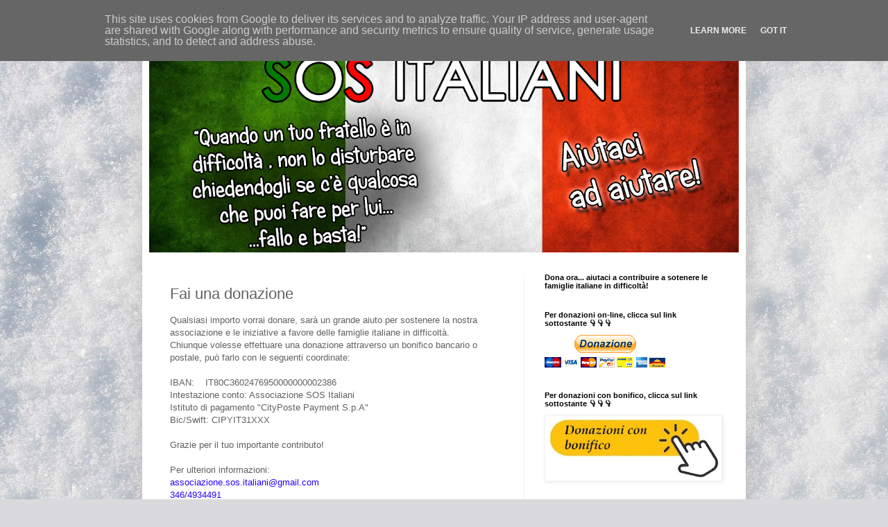

--- FILE ---
content_type: text/html; charset=UTF-8
request_url: https://www.sositaliani.it/p/fai-una-donazione.html
body_size: 14755
content:
<!DOCTYPE html>
<html class='v2' dir='ltr' lang='it' xmlns='http://www.w3.org/1999/xhtml' xmlns:b='http://www.google.com/2005/gml/b' xmlns:data='http://www.google.com/2005/gml/data' xmlns:expr='http://www.google.com/2005/gml/expr'>
<head>
<link href='https://www.blogger.com/static/v1/widgets/335934321-css_bundle_v2.css' rel='stylesheet' type='text/css'/>
<meta content='width=1100' name='viewport'/>
<meta content='text/html; charset=UTF-8' http-equiv='Content-Type'/>
<meta content='blogger' name='generator'/>
<link href='https://www.sositaliani.it/favicon.ico' rel='icon' type='image/x-icon'/>
<link href='https://www.sositaliani.it/p/fai-una-donazione.html' rel='canonical'/>
<link rel="alternate" type="application/atom+xml" title="Aiutare le famiglie italiane in gravi difficoltà economiche. - Atom" href="https://www.sositaliani.it/feeds/posts/default" />
<link rel="alternate" type="application/rss+xml" title="Aiutare le famiglie italiane in gravi difficoltà economiche. - RSS" href="https://www.sositaliani.it/feeds/posts/default?alt=rss" />
<link rel="service.post" type="application/atom+xml" title="Aiutare le famiglie italiane in gravi difficoltà economiche. - Atom" href="https://www.blogger.com/feeds/6808639597246533426/posts/default" />
<!--Can't find substitution for tag [blog.ieCssRetrofitLinks]-->
<meta content='https://www.sositaliani.it/p/fai-una-donazione.html' property='og:url'/>
<meta content='Fai una donazione' property='og:title'/>
<meta content='Qualsiasi importo vorrai donare, sarà un grande aiuto per sostenere la nostra associazione e le iniziative a favore delle famiglie italiane ...' property='og:description'/>
<title>Aiutare le famiglie italiane in gravi difficoltà economiche.: Fai una donazione</title>
<style id='page-skin-1' type='text/css'><!--
/*
-----------------------------------------------
Blogger Template Style
Name:     Simple
Designer: Blogger
URL:      www.blogger.com
----------------------------------------------- */
/* Content
----------------------------------------------- */
body {
font: normal normal 12px Arial, Tahoma, Helvetica, FreeSans, sans-serif;
color: #616161;
background: #dadadc url(//themes.googleusercontent.com/image?id=1H4RPagP3NxwlkCrVuQKUYUd5snXvaKTagGtkdgXEgve0VpSn-G5s8eBYdMsiQzVSvRpe) no-repeat fixed top center /* Credit: A330Pilot (http://www.istockphoto.com/file_closeup.php?id=5906800&platform=blogger) */;
padding: 0 40px 40px 40px;
}
html body .region-inner {
min-width: 0;
max-width: 100%;
width: auto;
}
h2 {
font-size: 22px;
}
a:link {
text-decoration:none;
color: #1919eb;
}
a:visited {
text-decoration:none;
color: #969696;
}
a:hover {
text-decoration:underline;
color: #4020ff;
}
.body-fauxcolumn-outer .fauxcolumn-inner {
background: transparent none repeat scroll top left;
_background-image: none;
}
.body-fauxcolumn-outer .cap-top {
position: absolute;
z-index: 1;
height: 400px;
width: 100%;
}
.body-fauxcolumn-outer .cap-top .cap-left {
width: 100%;
background: transparent none repeat-x scroll top left;
_background-image: none;
}
.content-outer {
-moz-box-shadow: 0 0 40px rgba(0, 0, 0, .15);
-webkit-box-shadow: 0 0 5px rgba(0, 0, 0, .15);
-goog-ms-box-shadow: 0 0 10px #333333;
box-shadow: 0 0 40px rgba(0, 0, 0, .15);
margin-bottom: 1px;
}
.content-inner {
padding: 10px 10px;
}
.content-inner {
background-color: #ffffff;
}
/* Header
----------------------------------------------- */
.header-outer {
background: #1919eb url(https://resources.blogblog.com/blogblog/data/1kt/simple/gradients_light.png) repeat-x scroll 0 -400px;
_background-image: none;
}
.Header h1 {
font: normal normal 60px Arial, Tahoma, Helvetica, FreeSans, sans-serif;
color: #ffffff;
text-shadow: 1px 2px 3px rgba(0, 0, 0, .2);
}
.Header h1 a {
color: #ffffff;
}
.Header .description {
font-size: 140%;
color: #ffffff;
}
.header-inner .Header .titlewrapper {
padding: 22px 30px;
}
.header-inner .Header .descriptionwrapper {
padding: 0 30px;
}
/* Tabs
----------------------------------------------- */
.tabs-inner .section:first-child {
border-top: 0 solid #f3f3f3;
}
.tabs-inner .section:first-child ul {
margin-top: -0;
border-top: 0 solid #f3f3f3;
border-left: 0 solid #f3f3f3;
border-right: 0 solid #f3f3f3;
}
.tabs-inner .widget ul {
background: #f9f9f9 url(https://resources.blogblog.com/blogblog/data/1kt/simple/gradients_light.png) repeat-x scroll 0 -800px;
_background-image: none;
border-bottom: 1px solid #f3f3f3;
margin-top: 0;
margin-left: -30px;
margin-right: -30px;
}
.tabs-inner .widget li a {
display: inline-block;
padding: .6em 1em;
font: normal normal 14px Arial, Tahoma, Helvetica, FreeSans, sans-serif;
color: #a4a4a4;
border-left: 1px solid #ffffff;
border-right: 1px solid #f3f3f3;
}
.tabs-inner .widget li:first-child a {
border-left: none;
}
.tabs-inner .widget li.selected a, .tabs-inner .widget li a:hover {
color: #000000;
background-color: #f3f3f3;
text-decoration: none;
}
/* Columns
----------------------------------------------- */
.main-outer {
border-top: 0 solid #f3f3f3;
}
.fauxcolumn-left-outer .fauxcolumn-inner {
border-right: 1px solid #f3f3f3;
}
.fauxcolumn-right-outer .fauxcolumn-inner {
border-left: 1px solid #f3f3f3;
}
/* Headings
----------------------------------------------- */
div.widget > h2,
div.widget h2.title {
margin: 0 0 1em 0;
font: normal bold 11px Arial, Tahoma, Helvetica, FreeSans, sans-serif;
color: #000000;
}
/* Widgets
----------------------------------------------- */
.widget .zippy {
color: #a4a4a4;
text-shadow: 2px 2px 1px rgba(0, 0, 0, .1);
}
.widget .popular-posts ul {
list-style: none;
}
/* Posts
----------------------------------------------- */
h2.date-header {
font: normal bold 11px Arial, Tahoma, Helvetica, FreeSans, sans-serif;
}
.date-header span {
background-color: rgba(96, 96, 96, 0);
color: #616161;
padding: inherit;
letter-spacing: inherit;
margin: inherit;
}
.main-inner {
padding-top: 30px;
padding-bottom: 30px;
}
.main-inner .column-center-inner {
padding: 0 15px;
}
.main-inner .column-center-inner .section {
margin: 0 15px;
}
.post {
margin: 0 0 25px 0;
}
h3.post-title, .comments h4 {
font: normal normal 22px Arial, Tahoma, Helvetica, FreeSans, sans-serif;
margin: .75em 0 0;
}
.post-body {
font-size: 110%;
line-height: 1.4;
position: relative;
}
.post-body img, .post-body .tr-caption-container, .Profile img, .Image img,
.BlogList .item-thumbnail img {
padding: 2px;
background: #ffffff;
border: 1px solid #f3f3f3;
-moz-box-shadow: 1px 1px 5px rgba(0, 0, 0, .1);
-webkit-box-shadow: 1px 1px 5px rgba(0, 0, 0, .1);
box-shadow: 1px 1px 5px rgba(0, 0, 0, .1);
}
.post-body img, .post-body .tr-caption-container {
padding: 5px;
}
.post-body .tr-caption-container {
color: #616161;
}
.post-body .tr-caption-container img {
padding: 0;
background: transparent;
border: none;
-moz-box-shadow: 0 0 0 rgba(0, 0, 0, .1);
-webkit-box-shadow: 0 0 0 rgba(0, 0, 0, .1);
box-shadow: 0 0 0 rgba(0, 0, 0, .1);
}
.post-header {
margin: 0 0 1.5em;
line-height: 1.6;
font-size: 90%;
}
.post-footer {
margin: 20px -2px 0;
padding: 5px 10px;
color: #7d7d7d;
background-color: #fdfdfd;
border-bottom: 1px solid #f3f3f3;
line-height: 1.6;
font-size: 90%;
}
#comments .comment-author {
padding-top: 1.5em;
border-top: 1px solid #f3f3f3;
background-position: 0 1.5em;
}
#comments .comment-author:first-child {
padding-top: 0;
border-top: none;
}
.avatar-image-container {
margin: .2em 0 0;
}
#comments .avatar-image-container img {
border: 1px solid #f3f3f3;
}
/* Comments
----------------------------------------------- */
.comments .comments-content .icon.blog-author {
background-repeat: no-repeat;
background-image: url([data-uri]);
}
.comments .comments-content .loadmore a {
border-top: 1px solid #a4a4a4;
border-bottom: 1px solid #a4a4a4;
}
.comments .comment-thread.inline-thread {
background-color: #fdfdfd;
}
.comments .continue {
border-top: 2px solid #a4a4a4;
}
/* Accents
---------------------------------------------- */
.section-columns td.columns-cell {
border-left: 1px solid #f3f3f3;
}
.blog-pager {
background: transparent none no-repeat scroll top center;
}
.blog-pager-older-link, .home-link,
.blog-pager-newer-link {
background-color: #ffffff;
padding: 5px;
}
.footer-outer {
border-top: 0 dashed #bbbbbb;
}
/* Mobile
----------------------------------------------- */
body.mobile  {
background-size: auto;
}
.mobile .body-fauxcolumn-outer {
background: transparent none repeat scroll top left;
}
.mobile .body-fauxcolumn-outer .cap-top {
background-size: 100% auto;
}
.mobile .content-outer {
-webkit-box-shadow: 0 0 3px rgba(0, 0, 0, .15);
box-shadow: 0 0 3px rgba(0, 0, 0, .15);
}
.mobile .tabs-inner .widget ul {
margin-left: 0;
margin-right: 0;
}
.mobile .post {
margin: 0;
}
.mobile .main-inner .column-center-inner .section {
margin: 0;
}
.mobile .date-header span {
padding: 0.1em 10px;
margin: 0 -10px;
}
.mobile h3.post-title {
margin: 0;
}
.mobile .blog-pager {
background: transparent none no-repeat scroll top center;
}
.mobile .footer-outer {
border-top: none;
}
.mobile .main-inner, .mobile .footer-inner {
background-color: #ffffff;
}
.mobile-index-contents {
color: #616161;
}
.mobile-link-button {
background-color: #1919eb;
}
.mobile-link-button a:link, .mobile-link-button a:visited {
color: #ffffff;
}
.mobile .tabs-inner .section:first-child {
border-top: none;
}
.mobile .tabs-inner .PageList .widget-content {
background-color: #f3f3f3;
color: #000000;
border-top: 1px solid #f3f3f3;
border-bottom: 1px solid #f3f3f3;
}
.mobile .tabs-inner .PageList .widget-content .pagelist-arrow {
border-left: 1px solid #f3f3f3;
}

--></style>
<style id='template-skin-1' type='text/css'><!--
body {
min-width: 870px;
}
.content-outer, .content-fauxcolumn-outer, .region-inner {
min-width: 870px;
max-width: 870px;
_width: 870px;
}
.main-inner .columns {
padding-left: 0;
padding-right: 310px;
}
.main-inner .fauxcolumn-center-outer {
left: 0;
right: 310px;
/* IE6 does not respect left and right together */
_width: expression(this.parentNode.offsetWidth -
parseInt("0") -
parseInt("310px") + 'px');
}
.main-inner .fauxcolumn-left-outer {
width: 0;
}
.main-inner .fauxcolumn-right-outer {
width: 310px;
}
.main-inner .column-left-outer {
width: 0;
right: 100%;
margin-left: -0;
}
.main-inner .column-right-outer {
width: 310px;
margin-right: -310px;
}
#layout {
min-width: 0;
}
#layout .content-outer {
min-width: 0;
width: 800px;
}
#layout .region-inner {
min-width: 0;
width: auto;
}
body#layout div.add_widget {
padding: 8px;
}
body#layout div.add_widget a {
margin-left: 32px;
}
--></style>
<style>
    body {background-image:url(\/\/themes.googleusercontent.com\/image?id=1H4RPagP3NxwlkCrVuQKUYUd5snXvaKTagGtkdgXEgve0VpSn-G5s8eBYdMsiQzVSvRpe);}
    
@media (max-width: 200px) { body {background-image:url(\/\/themes.googleusercontent.com\/image?id=1H4RPagP3NxwlkCrVuQKUYUd5snXvaKTagGtkdgXEgve0VpSn-G5s8eBYdMsiQzVSvRpe&options=w200);}}
@media (max-width: 400px) and (min-width: 201px) { body {background-image:url(\/\/themes.googleusercontent.com\/image?id=1H4RPagP3NxwlkCrVuQKUYUd5snXvaKTagGtkdgXEgve0VpSn-G5s8eBYdMsiQzVSvRpe&options=w400);}}
@media (max-width: 800px) and (min-width: 401px) { body {background-image:url(\/\/themes.googleusercontent.com\/image?id=1H4RPagP3NxwlkCrVuQKUYUd5snXvaKTagGtkdgXEgve0VpSn-G5s8eBYdMsiQzVSvRpe&options=w800);}}
@media (max-width: 1200px) and (min-width: 801px) { body {background-image:url(\/\/themes.googleusercontent.com\/image?id=1H4RPagP3NxwlkCrVuQKUYUd5snXvaKTagGtkdgXEgve0VpSn-G5s8eBYdMsiQzVSvRpe&options=w1200);}}
/* Last tag covers anything over one higher than the previous max-size cap. */
@media (min-width: 1201px) { body {background-image:url(\/\/themes.googleusercontent.com\/image?id=1H4RPagP3NxwlkCrVuQKUYUd5snXvaKTagGtkdgXEgve0VpSn-G5s8eBYdMsiQzVSvRpe&options=w1600);}}
  </style>
<script async='async' data-cbid='1c5c0a9c-4f46-407e-b61d-78f187505553' id='Cookiebot' src='https://consent.cookiebot.com/uc.js' type='text/javascript'></script>
<link href='https://www.blogger.com/dyn-css/authorization.css?targetBlogID=6808639597246533426&amp;zx=ae8052b6-41c3-4667-a3fd-b803c325cbf1' media='none' onload='if(media!=&#39;all&#39;)media=&#39;all&#39;' rel='stylesheet'/><noscript><link href='https://www.blogger.com/dyn-css/authorization.css?targetBlogID=6808639597246533426&amp;zx=ae8052b6-41c3-4667-a3fd-b803c325cbf1' rel='stylesheet'/></noscript>
<meta name='google-adsense-platform-account' content='ca-host-pub-1556223355139109'/>
<meta name='google-adsense-platform-domain' content='blogspot.com'/>

<script type="text/javascript" language="javascript">
  // Supply ads personalization default for EEA readers
  // See https://www.blogger.com/go/adspersonalization
  adsbygoogle = window.adsbygoogle || [];
  if (typeof adsbygoogle.requestNonPersonalizedAds === 'undefined') {
    adsbygoogle.requestNonPersonalizedAds = 1;
  }
</script>


</head>
<body class='loading variant-bold'>
<div class='navbar section' id='navbar' name='Navbar'><div class='widget Navbar' data-version='1' id='Navbar1'><script type="text/javascript">
    function setAttributeOnload(object, attribute, val) {
      if(window.addEventListener) {
        window.addEventListener('load',
          function(){ object[attribute] = val; }, false);
      } else {
        window.attachEvent('onload', function(){ object[attribute] = val; });
      }
    }
  </script>
<div id="navbar-iframe-container"></div>
<script type="text/javascript" src="https://apis.google.com/js/platform.js"></script>
<script type="text/javascript">
      gapi.load("gapi.iframes:gapi.iframes.style.bubble", function() {
        if (gapi.iframes && gapi.iframes.getContext) {
          gapi.iframes.getContext().openChild({
              url: 'https://www.blogger.com/navbar/6808639597246533426?pa\x3d7654070361878341777\x26origin\x3dhttps://www.sositaliani.it',
              where: document.getElementById("navbar-iframe-container"),
              id: "navbar-iframe"
          });
        }
      });
    </script><script type="text/javascript">
(function() {
var script = document.createElement('script');
script.type = 'text/javascript';
script.src = '//pagead2.googlesyndication.com/pagead/js/google_top_exp.js';
var head = document.getElementsByTagName('head')[0];
if (head) {
head.appendChild(script);
}})();
</script>
</div></div>
<div class='body-fauxcolumns'>
<div class='fauxcolumn-outer body-fauxcolumn-outer'>
<div class='cap-top'>
<div class='cap-left'></div>
<div class='cap-right'></div>
</div>
<div class='fauxborder-left'>
<div class='fauxborder-right'></div>
<div class='fauxcolumn-inner'>
</div>
</div>
<div class='cap-bottom'>
<div class='cap-left'></div>
<div class='cap-right'></div>
</div>
</div>
</div>
<div class='content'>
<div class='content-fauxcolumns'>
<div class='fauxcolumn-outer content-fauxcolumn-outer'>
<div class='cap-top'>
<div class='cap-left'></div>
<div class='cap-right'></div>
</div>
<div class='fauxborder-left'>
<div class='fauxborder-right'></div>
<div class='fauxcolumn-inner'>
</div>
</div>
<div class='cap-bottom'>
<div class='cap-left'></div>
<div class='cap-right'></div>
</div>
</div>
</div>
<div class='content-outer'>
<div class='content-cap-top cap-top'>
<div class='cap-left'></div>
<div class='cap-right'></div>
</div>
<div class='fauxborder-left content-fauxborder-left'>
<div class='fauxborder-right content-fauxborder-right'></div>
<div class='content-inner'>
<header>
<div class='header-outer'>
<div class='header-cap-top cap-top'>
<div class='cap-left'></div>
<div class='cap-right'></div>
</div>
<div class='fauxborder-left header-fauxborder-left'>
<div class='fauxborder-right header-fauxborder-right'></div>
<div class='region-inner header-inner'>
<div class='header section' id='header' name='Intestazione'><div class='widget Header' data-version='1' id='Header1'>
<div id='header-inner'>
<a href='https://www.sositaliani.it/' style='display: block'>
<img alt='Aiutare le famiglie italiane in gravi difficoltà economiche.' height='324px; ' id='Header1_headerimg' src='https://blogger.googleusercontent.com/img/b/R29vZ2xl/AVvXsEhib3vpwzIoiFWxParcZV0CPkxuDaKgbmKAxbIQRPDruSewulnj8iCxhgFJ7tXrOTd5YgW-7Vw8j7GxyoTa04Zntv4_Mqma67oPLWSt_Bk2_1Rs-NRumbWBFG8QwG7LlfTTyj0bKFvLjbWx/s850/31437544_10212046236731070_4210368144054681600_n.png' style='display: block' width='850px; '/>
</a>
</div>
</div></div>
</div>
</div>
<div class='header-cap-bottom cap-bottom'>
<div class='cap-left'></div>
<div class='cap-right'></div>
</div>
</div>
</header>
<div class='tabs-outer'>
<div class='tabs-cap-top cap-top'>
<div class='cap-left'></div>
<div class='cap-right'></div>
</div>
<div class='fauxborder-left tabs-fauxborder-left'>
<div class='fauxborder-right tabs-fauxborder-right'></div>
<div class='region-inner tabs-inner'>
<div class='tabs no-items section' id='crosscol' name='Multi-colonne'></div>
<div class='tabs no-items section' id='crosscol-overflow' name='Cross-Column 2'></div>
</div>
</div>
<div class='tabs-cap-bottom cap-bottom'>
<div class='cap-left'></div>
<div class='cap-right'></div>
</div>
</div>
<div class='main-outer'>
<div class='main-cap-top cap-top'>
<div class='cap-left'></div>
<div class='cap-right'></div>
</div>
<div class='fauxborder-left main-fauxborder-left'>
<div class='fauxborder-right main-fauxborder-right'></div>
<div class='region-inner main-inner'>
<div class='columns fauxcolumns'>
<div class='fauxcolumn-outer fauxcolumn-center-outer'>
<div class='cap-top'>
<div class='cap-left'></div>
<div class='cap-right'></div>
</div>
<div class='fauxborder-left'>
<div class='fauxborder-right'></div>
<div class='fauxcolumn-inner'>
</div>
</div>
<div class='cap-bottom'>
<div class='cap-left'></div>
<div class='cap-right'></div>
</div>
</div>
<div class='fauxcolumn-outer fauxcolumn-left-outer'>
<div class='cap-top'>
<div class='cap-left'></div>
<div class='cap-right'></div>
</div>
<div class='fauxborder-left'>
<div class='fauxborder-right'></div>
<div class='fauxcolumn-inner'>
</div>
</div>
<div class='cap-bottom'>
<div class='cap-left'></div>
<div class='cap-right'></div>
</div>
</div>
<div class='fauxcolumn-outer fauxcolumn-right-outer'>
<div class='cap-top'>
<div class='cap-left'></div>
<div class='cap-right'></div>
</div>
<div class='fauxborder-left'>
<div class='fauxborder-right'></div>
<div class='fauxcolumn-inner'>
</div>
</div>
<div class='cap-bottom'>
<div class='cap-left'></div>
<div class='cap-right'></div>
</div>
</div>
<!-- corrects IE6 width calculation -->
<div class='columns-inner'>
<div class='column-center-outer'>
<div class='column-center-inner'>
<div class='main section' id='main' name='Principale'><div class='widget Blog' data-version='1' id='Blog1'>
<div class='blog-posts hfeed'>

          <div class="date-outer">
        

          <div class="date-posts">
        
<div class='post-outer'>
<div class='post hentry uncustomized-post-template' itemprop='blogPost' itemscope='itemscope' itemtype='http://schema.org/BlogPosting'>
<meta content='6808639597246533426' itemprop='blogId'/>
<meta content='7654070361878341777' itemprop='postId'/>
<a name='7654070361878341777'></a>
<h3 class='post-title entry-title' itemprop='name'>
Fai una donazione
</h3>
<div class='post-header'>
<div class='post-header-line-1'></div>
</div>
<div class='post-body entry-content' id='post-body-7654070361878341777' itemprop='description articleBody'>
Qualsiasi importo vorrai donare, sarà un grande aiuto per sostenere la nostra associazione e le iniziative a favore delle famiglie italiane in difficoltà.<br />
Chiunque volesse effettuare una donazione attraverso un bonifico bancario o postale, può farlo con le seguenti coordinate:<br />
<br />
IBAN:&nbsp; &nbsp; IT80C3602476950000000002386<br />
Intestazione conto: Associazione SOS Italiani<br />
Istituto di pagamento "CityPoste Payment S.p.A"<br />
Bic/Swift: CIPYIT31XXX<br />
<br />
Grazie per il tuo importante contributo!<div><br /></div><div><span>Per ulteriori informazioni:</span></div><div><span style="color: #2b00fe;">associazione.sos.italiani@gmail.com</span></div><div><span style="color: #2b00fe;">346/4934491<br /></span><div><br /></div><div><br /></div></div>
<div style='clear: both;'></div>
</div>
<div class='post-footer'>
<div class='post-footer-line post-footer-line-1'>
<span class='post-author vcard'>
</span>
<span class='post-timestamp'>
</span>
<span class='post-comment-link'>
</span>
<span class='post-icons'>
</span>
<div class='post-share-buttons goog-inline-block'>
<a class='goog-inline-block share-button sb-email' href='https://www.blogger.com/share-post.g?blogID=6808639597246533426&pageID=7654070361878341777&target=email' target='_blank' title='Invia tramite email'><span class='share-button-link-text'>Invia tramite email</span></a><a class='goog-inline-block share-button sb-blog' href='https://www.blogger.com/share-post.g?blogID=6808639597246533426&pageID=7654070361878341777&target=blog' onclick='window.open(this.href, "_blank", "height=270,width=475"); return false;' target='_blank' title='Postalo sul blog'><span class='share-button-link-text'>Postalo sul blog</span></a><a class='goog-inline-block share-button sb-twitter' href='https://www.blogger.com/share-post.g?blogID=6808639597246533426&pageID=7654070361878341777&target=twitter' target='_blank' title='Condividi su X'><span class='share-button-link-text'>Condividi su X</span></a><a class='goog-inline-block share-button sb-facebook' href='https://www.blogger.com/share-post.g?blogID=6808639597246533426&pageID=7654070361878341777&target=facebook' onclick='window.open(this.href, "_blank", "height=430,width=640"); return false;' target='_blank' title='Condividi su Facebook'><span class='share-button-link-text'>Condividi su Facebook</span></a><a class='goog-inline-block share-button sb-pinterest' href='https://www.blogger.com/share-post.g?blogID=6808639597246533426&pageID=7654070361878341777&target=pinterest' target='_blank' title='Condividi su Pinterest'><span class='share-button-link-text'>Condividi su Pinterest</span></a>
</div>
</div>
<div class='post-footer-line post-footer-line-2'>
<span class='post-labels'>
</span>
</div>
<div class='post-footer-line post-footer-line-3'>
<span class='post-location'>
</span>
</div>
</div>
</div>
<div class='comments' id='comments'>
<a name='comments'></a>
<h4>Nessun commento:</h4>
<div id='Blog1_comments-block-wrapper'>
<dl class='avatar-comment-indent' id='comments-block'>
</dl>
</div>
<p class='comment-footer'>
<div class='comment-form'>
<a name='comment-form'></a>
<h4 id='comment-post-message'>Posta un commento</h4>
<p>
</p>
<a href='https://www.blogger.com/comment/frame/6808639597246533426?pa=7654070361878341777&hl=it&saa=85391&origin=https://www.sositaliani.it' id='comment-editor-src'></a>
<iframe allowtransparency='true' class='blogger-iframe-colorize blogger-comment-from-post' frameborder='0' height='410px' id='comment-editor' name='comment-editor' src='' width='100%'></iframe>
<script src='https://www.blogger.com/static/v1/jsbin/2830521187-comment_from_post_iframe.js' type='text/javascript'></script>
<script type='text/javascript'>
      BLOG_CMT_createIframe('https://www.blogger.com/rpc_relay.html');
    </script>
</div>
</p>
</div>
</div>

        </div></div>
      
</div>
<div class='blog-pager' id='blog-pager'>
<a class='home-link' href='https://www.sositaliani.it/'>Home page</a>
</div>
<div class='clear'></div>
<div class='blog-feeds'>
<div class='feed-links'>
Iscriviti a:
<a class='feed-link' href='https://www.sositaliani.it/feeds/posts/default' target='_blank' type='application/atom+xml'>Commenti (Atom)</a>
</div>
</div>
</div></div>
</div>
</div>
<div class='column-left-outer'>
<div class='column-left-inner'>
<aside>
</aside>
</div>
</div>
<div class='column-right-outer'>
<div class='column-right-inner'>
<aside>
<div class='sidebar section' id='sidebar-right-1'><div class='widget Text' data-version='1' id='Text1'>
<h2 class='title'>Dona ora... aiutaci a contribuire a sotenere le famiglie italiane in difficoltà!</h2>
<div class='widget-content'>
</div>
<div class='clear'></div>
</div><div class='widget HTML' data-version='1' id='HTML1'>
<h2 class='title'>Per donazioni on-line, clicca sul link sottostante 👇👇👇</h2>
<div class='widget-content'>
<form action="https://www.paypal.com/donate" method="post" target="_top">
<input type="hidden" name="hosted_button_id" value="C5MT6HRVLB8QW" />
<input type="image" src="https://www.paypalobjects.com/it_IT/IT/i/btn/btn_donateCC_LG.gif" border="0" name="submit" title="PayPal - The safer, easier way to pay online!" alt="Donate with PayPal button" />
<img alt="" border="0" src="https://www.paypal.com/it_IT/i/scr/pixel.gif" width="1" height="1" />
</form>
</div>
<div class='clear'></div>
</div><div class='widget Image' data-version='1' id='Image5'>
<h2>Per donazioni con bonifico, clicca sul link sottostante 👇👇👇</h2>
<div class='widget-content'>
<a href='https://www.blogger.com/blog/page/edit/6808639597246533426/3199938634236181626'>
<img alt='Per donazioni con bonifico, clicca sul link sottostante 👇👇👇' height='107' id='Image5_img' src='https://blogger.googleusercontent.com/img/a/AVvXsEiykOqvlr_apKsxntiSmATcZ4fLqvFUYN_uNb986lIVKXqJspBMFvAy6qXe_mD6y42ZFTvCQrjDhEnxPEOvRDkjAWYKAFfsPAOr4DQUQfEZiZx6tQQv4xed6x6Lz8cBbGay4SP554j9k5UjRzNYaUdAPgUQaJ1K7GlgMtiOUD6ggZndP18ME715Htn-E-9A=s302' width='302'/>
</a>
<br/>
</div>
<div class='clear'></div>
</div><div class='widget Image' data-version='1' id='Image3'>
<h2>Donaci il tuo 5X1000 ... clicca sul link sottostante e scopri come 👇👇👇</h2>
<div class='widget-content'>
<a href='https://www.blogger.com/blog/page/edit/6808639597246533426/1811215038109962979'>
<img alt='Donaci il tuo 5X1000 ... clicca sul link sottostante e scopri come 👇👇👇' height='201' id='Image3_img' src='https://blogger.googleusercontent.com/img/a/AVvXsEg0yTfJR5rW_aBqlVKHwXfMMh4xx0xM6W3JkfyIj7h72PyJiQGV_tC9N8auHPjHtfQA5hJ3xLiPIrH2jSPD6LxZSzZtYSGhUoVVOR-5NKeZQAut3vujCf9PcHiwqGr82sBz8a1PHNDNHZRcEy-EzNweg3I3V2yyX8xrutZadtifOJqEPAdLBoyWW-3dobO4=s302' width='302'/>
</a>
<br/>
</div>
<div class='clear'></div>
</div><div class='widget Image' data-version='1' id='Image11'>
<h2>La tua spesa da MD, è una spesa benefica! Scopri come 👇👇👇</h2>
<div class='widget-content'>
<a href='https://www.blogger.com/blog/page/edit/6808639597246533426/2032486313274092391'>
<img alt='La tua spesa da MD, è una spesa benefica! Scopri come 👇👇👇' height='302' id='Image11_img' src='https://blogger.googleusercontent.com/img/a/AVvXsEgPggTZUGTgXnVhHMoVB2Eg7q2F2TlN6yHJzNXVhjVAJjZZGOIk0e7BTqKgQoxscjX4TZgFd9YT8MDex4tEoE8AT4fcc4j8IVW344CHHEC--VRpCzDu5fWtlzEOaBwB6f6mT5D5PjGHHT_JUM1MXzfI37_RDOfdbRYIf11tzbz3vdsbnTQy_x3e2eCZQohr=s302' width='302'/>
</a>
<br/>
</div>
<div class='clear'></div>
</div><div class='widget Image' data-version='1' id='Image1'>
<div class='widget-content'>
<a href='https://www.facebook.com/aps.sositaliani2021'>
<img alt='' height='94' id='Image1_img' src='https://blogger.googleusercontent.com/img/a/AVvXsEiyjn2PNks3LeZRfkjqEKqIyi-3D9LG_jrRJuCwJGTlAsgYq0iB2FMpWj33i1zHySEwihyDIvMgBxUSgIR5fXRavNMzulQNd6TsHHT34jiDckj7nwwGnksUpD2n2-EOymsJxaRkCqVsEqGqUUZIy72wUiTE9vfK_FfCldNjgAvCLR5SbM0g_2tdpRafCFv0=s200' width='200'/>
</a>
<br/>
</div>
<div class='clear'></div>
</div><div class='widget Image' data-version='1' id='Image7'>
<div class='widget-content'>
<a href='https://www.instagram.com/aps_sositaliani/?hl=it'>
<img alt='' height='82' id='Image7_img' src='https://blogger.googleusercontent.com/img/a/AVvXsEizb-pyZ2xXR1YLP2WD0DqlvCPYApy1TYRgleO7XRoPq2eZJVPBpR1jUrrtQR6TS8nUiTvGlaAOReUs7F0obD2-DOEqOBnuNjsup2Cwy-_9yliosM_VK_nuM5-rujGtPYmtOtWOkYjNskDt9z-qQw_BWIV8p-gNUIpkgmFuFHJieynoPo9MS_tCXjFz_zX_=s200' width='200'/>
</a>
<br/>
</div>
<div class='clear'></div>
</div><div class='widget Image' data-version='1' id='Image4'>
<div class='widget-content'>
<a href='https://t.me/sositaliani'>
<img alt='' height='71' id='Image4_img' src='https://blogger.googleusercontent.com/img/a/AVvXsEhfoDFXFxeg6tPpMUuZ0GA6k9IcY_rLkYuZGG2-20AoKQatsTceMFlVSyY7C56-l84YmNfZqqgdHkvp1AMg6iYRWRUY0y_I4CHGKPKKMaQynyUx8hu3DDB2JRw_s4WjnmP5U-YMkrn0eQilmvSFHRlG3lJ-wW42gyf07Eg5FdF4cz-4wN-iYtp8ABOheQ-c=s200' width='200'/>
</a>
<br/>
</div>
<div class='clear'></div>
</div><div class='widget Image' data-version='1' id='Image9'>
<div class='widget-content'>
<a href='https://www.youtube.com/channel/UCC4swds1ZxaWDQ3zk4v1jhA'>
<img alt='' height='60' id='Image9_img' src='https://blogger.googleusercontent.com/img/a/AVvXsEhqPfPv0AD6SYn-T1JsrSEcqJw3hsWkd0eAs8CK5DmSkT01nKbwLWOacUYmwEgFotWlH7_s_twyY5UUBDc0vXKbF2lxyoKT0gc_sth9nGKfPWsPD3g0L7fxId5T-_5phGMRdS_0xcmHGn4iI2E4WpBvp0lF0azxVbpVC2HPuzi1wZyjQtpTB-H2CsorHKRQ=s200' width='200'/>
</a>
<br/>
</div>
<div class='clear'></div>
</div><div class='widget ContactForm' data-version='1' id='ContactForm1'>
<h2 class='title'>Per qualsiasi informazione, potete contattarci compilando il modulo sottostante:</h2>
<div class='contact-form-widget'>
<div class='form'>
<form name='contact-form'>
<p></p>
Nome
<br/>
<input class='contact-form-name' id='ContactForm1_contact-form-name' name='name' size='30' type='text' value=''/>
<p></p>
Email
<span style='font-weight: bolder;'>*</span>
<br/>
<input class='contact-form-email' id='ContactForm1_contact-form-email' name='email' size='30' type='text' value=''/>
<p></p>
Messaggio
<span style='font-weight: bolder;'>*</span>
<br/>
<textarea class='contact-form-email-message' cols='25' id='ContactForm1_contact-form-email-message' name='email-message' rows='5'></textarea>
<p></p>
<input class='contact-form-button contact-form-button-submit' id='ContactForm1_contact-form-submit' type='button' value='Invia'/>
<p></p>
<div style='text-align: center; max-width: 222px; width: 100%'>
<p class='contact-form-error-message' id='ContactForm1_contact-form-error-message'></p>
<p class='contact-form-success-message' id='ContactForm1_contact-form-success-message'></p>
</div>
</form>
</div>
</div>
<div class='clear'></div>
</div><div class='widget BlogArchive' data-version='1' id='BlogArchive1'>
<h2>Archivio blog</h2>
<div class='widget-content'>
<div id='ArchiveList'>
<div id='BlogArchive1_ArchiveList'>
<select id='BlogArchive1_ArchiveMenu'>
<option value=''>Archivio blog</option>
<option value='https://www.sositaliani.it/2026/01/'>gennaio 2026 (2)</option>
<option value='https://www.sositaliani.it/2025/12/'>dicembre 2025 (6)</option>
<option value='https://www.sositaliani.it/2025/11/'>novembre 2025 (5)</option>
<option value='https://www.sositaliani.it/2025/08/'>agosto 2025 (4)</option>
<option value='https://www.sositaliani.it/2025/07/'>luglio 2025 (1)</option>
<option value='https://www.sositaliani.it/2025/05/'>maggio 2025 (1)</option>
<option value='https://www.sositaliani.it/2025/04/'>aprile 2025 (3)</option>
<option value='https://www.sositaliani.it/2025/03/'>marzo 2025 (3)</option>
<option value='https://www.sositaliani.it/2025/02/'>febbraio 2025 (1)</option>
<option value='https://www.sositaliani.it/2025/01/'>gennaio 2025 (1)</option>
<option value='https://www.sositaliani.it/2024/12/'>dicembre 2024 (6)</option>
<option value='https://www.sositaliani.it/2024/11/'>novembre 2024 (1)</option>
<option value='https://www.sositaliani.it/2024/10/'>ottobre 2024 (1)</option>
<option value='https://www.sositaliani.it/2024/09/'>settembre 2024 (3)</option>
<option value='https://www.sositaliani.it/2024/08/'>agosto 2024 (1)</option>
<option value='https://www.sositaliani.it/2024/07/'>luglio 2024 (1)</option>
<option value='https://www.sositaliani.it/2024/06/'>giugno 2024 (1)</option>
<option value='https://www.sositaliani.it/2024/05/'>maggio 2024 (1)</option>
<option value='https://www.sositaliani.it/2024/04/'>aprile 2024 (5)</option>
<option value='https://www.sositaliani.it/2024/03/'>marzo 2024 (3)</option>
<option value='https://www.sositaliani.it/2024/02/'>febbraio 2024 (1)</option>
<option value='https://www.sositaliani.it/2023/12/'>dicembre 2023 (2)</option>
<option value='https://www.sositaliani.it/2023/11/'>novembre 2023 (2)</option>
<option value='https://www.sositaliani.it/2023/10/'>ottobre 2023 (3)</option>
<option value='https://www.sositaliani.it/2023/09/'>settembre 2023 (1)</option>
<option value='https://www.sositaliani.it/2023/07/'>luglio 2023 (1)</option>
<option value='https://www.sositaliani.it/2023/06/'>giugno 2023 (4)</option>
<option value='https://www.sositaliani.it/2023/05/'>maggio 2023 (3)</option>
<option value='https://www.sositaliani.it/2023/04/'>aprile 2023 (3)</option>
<option value='https://www.sositaliani.it/2023/03/'>marzo 2023 (2)</option>
<option value='https://www.sositaliani.it/2023/02/'>febbraio 2023 (2)</option>
<option value='https://www.sositaliani.it/2023/01/'>gennaio 2023 (2)</option>
<option value='https://www.sositaliani.it/2022/12/'>dicembre 2022 (4)</option>
<option value='https://www.sositaliani.it/2022/11/'>novembre 2022 (1)</option>
<option value='https://www.sositaliani.it/2022/10/'>ottobre 2022 (2)</option>
<option value='https://www.sositaliani.it/2022/09/'>settembre 2022 (1)</option>
<option value='https://www.sositaliani.it/2022/08/'>agosto 2022 (1)</option>
<option value='https://www.sositaliani.it/2022/07/'>luglio 2022 (3)</option>
<option value='https://www.sositaliani.it/2022/06/'>giugno 2022 (2)</option>
<option value='https://www.sositaliani.it/2022/05/'>maggio 2022 (1)</option>
<option value='https://www.sositaliani.it/2022/04/'>aprile 2022 (6)</option>
<option value='https://www.sositaliani.it/2022/03/'>marzo 2022 (2)</option>
<option value='https://www.sositaliani.it/2022/01/'>gennaio 2022 (1)</option>
<option value='https://www.sositaliani.it/2021/12/'>dicembre 2021 (5)</option>
<option value='https://www.sositaliani.it/2021/11/'>novembre 2021 (6)</option>
<option value='https://www.sositaliani.it/2021/10/'>ottobre 2021 (3)</option>
<option value='https://www.sositaliani.it/2021/09/'>settembre 2021 (2)</option>
<option value='https://www.sositaliani.it/2021/08/'>agosto 2021 (1)</option>
<option value='https://www.sositaliani.it/2021/07/'>luglio 2021 (4)</option>
<option value='https://www.sositaliani.it/2021/06/'>giugno 2021 (6)</option>
<option value='https://www.sositaliani.it/2021/05/'>maggio 2021 (8)</option>
<option value='https://www.sositaliani.it/2021/04/'>aprile 2021 (12)</option>
<option value='https://www.sositaliani.it/2021/03/'>marzo 2021 (12)</option>
<option value='https://www.sositaliani.it/2021/02/'>febbraio 2021 (10)</option>
<option value='https://www.sositaliani.it/2021/01/'>gennaio 2021 (6)</option>
<option value='https://www.sositaliani.it/2020/12/'>dicembre 2020 (20)</option>
<option value='https://www.sositaliani.it/2020/11/'>novembre 2020 (4)</option>
<option value='https://www.sositaliani.it/2020/10/'>ottobre 2020 (5)</option>
<option value='https://www.sositaliani.it/2020/08/'>agosto 2020 (3)</option>
<option value='https://www.sositaliani.it/2020/07/'>luglio 2020 (4)</option>
<option value='https://www.sositaliani.it/2020/06/'>giugno 2020 (3)</option>
<option value='https://www.sositaliani.it/2020/05/'>maggio 2020 (4)</option>
<option value='https://www.sositaliani.it/2020/04/'>aprile 2020 (24)</option>
<option value='https://www.sositaliani.it/2020/03/'>marzo 2020 (13)</option>
<option value='https://www.sositaliani.it/2020/02/'>febbraio 2020 (4)</option>
<option value='https://www.sositaliani.it/2020/01/'>gennaio 2020 (5)</option>
<option value='https://www.sositaliani.it/2019/12/'>dicembre 2019 (8)</option>
<option value='https://www.sositaliani.it/2019/11/'>novembre 2019 (6)</option>
<option value='https://www.sositaliani.it/2019/10/'>ottobre 2019 (6)</option>
<option value='https://www.sositaliani.it/2019/09/'>settembre 2019 (6)</option>
<option value='https://www.sositaliani.it/2019/08/'>agosto 2019 (3)</option>
<option value='https://www.sositaliani.it/2019/07/'>luglio 2019 (2)</option>
<option value='https://www.sositaliani.it/2019/06/'>giugno 2019 (3)</option>
<option value='https://www.sositaliani.it/2019/05/'>maggio 2019 (2)</option>
<option value='https://www.sositaliani.it/2019/04/'>aprile 2019 (9)</option>
<option value='https://www.sositaliani.it/2019/03/'>marzo 2019 (4)</option>
<option value='https://www.sositaliani.it/2019/02/'>febbraio 2019 (1)</option>
<option value='https://www.sositaliani.it/2019/01/'>gennaio 2019 (2)</option>
<option value='https://www.sositaliani.it/2018/12/'>dicembre 2018 (10)</option>
<option value='https://www.sositaliani.it/2018/11/'>novembre 2018 (4)</option>
<option value='https://www.sositaliani.it/2018/10/'>ottobre 2018 (4)</option>
<option value='https://www.sositaliani.it/2018/09/'>settembre 2018 (3)</option>
<option value='https://www.sositaliani.it/2018/08/'>agosto 2018 (4)</option>
<option value='https://www.sositaliani.it/2018/07/'>luglio 2018 (2)</option>
<option value='https://www.sositaliani.it/2018/06/'>giugno 2018 (5)</option>
<option value='https://www.sositaliani.it/2018/05/'>maggio 2018 (7)</option>
<option value='https://www.sositaliani.it/2018/04/'>aprile 2018 (4)</option>
<option value='https://www.sositaliani.it/2018/03/'>marzo 2018 (6)</option>
<option value='https://www.sositaliani.it/2018/02/'>febbraio 2018 (2)</option>
<option value='https://www.sositaliani.it/2018/01/'>gennaio 2018 (3)</option>
<option value='https://www.sositaliani.it/2017/12/'>dicembre 2017 (6)</option>
<option value='https://www.sositaliani.it/2017/11/'>novembre 2017 (5)</option>
<option value='https://www.sositaliani.it/2017/10/'>ottobre 2017 (3)</option>
<option value='https://www.sositaliani.it/2017/09/'>settembre 2017 (2)</option>
<option value='https://www.sositaliani.it/2017/08/'>agosto 2017 (1)</option>
<option value='https://www.sositaliani.it/2017/07/'>luglio 2017 (2)</option>
<option value='https://www.sositaliani.it/2017/06/'>giugno 2017 (5)</option>
<option value='https://www.sositaliani.it/2017/05/'>maggio 2017 (3)</option>
<option value='https://www.sositaliani.it/2017/04/'>aprile 2017 (3)</option>
<option value='https://www.sositaliani.it/2017/03/'>marzo 2017 (4)</option>
<option value='https://www.sositaliani.it/2017/02/'>febbraio 2017 (4)</option>
<option value='https://www.sositaliani.it/2017/01/'>gennaio 2017 (3)</option>
<option value='https://www.sositaliani.it/2016/12/'>dicembre 2016 (14)</option>
<option value='https://www.sositaliani.it/2016/11/'>novembre 2016 (6)</option>
<option value='https://www.sositaliani.it/2016/10/'>ottobre 2016 (15)</option>
<option value='https://www.sositaliani.it/2016/09/'>settembre 2016 (10)</option>
<option value='https://www.sositaliani.it/2016/08/'>agosto 2016 (5)</option>
<option value='https://www.sositaliani.it/2016/07/'>luglio 2016 (6)</option>
<option value='https://www.sositaliani.it/2016/06/'>giugno 2016 (9)</option>
<option value='https://www.sositaliani.it/2016/05/'>maggio 2016 (8)</option>
</select>
</div>
</div>
<div class='clear'></div>
</div>
</div><div class='widget Translate' data-version='1' id='Translate1'>
<h2 class='title'>Translate</h2>
<div id='google_translate_element'></div>
<script>
    function googleTranslateElementInit() {
      new google.translate.TranslateElement({
        pageLanguage: 'it',
        autoDisplay: 'true',
        layout: google.translate.TranslateElement.InlineLayout.VERTICAL
      }, 'google_translate_element');
    }
  </script>
<script src='//translate.google.com/translate_a/element.js?cb=googleTranslateElementInit'></script>
<div class='clear'></div>
</div><div class='widget Image' data-version='1' id='Image8'>
<h2>Aiutaci a trovare Denise!</h2>
<div class='widget-content'>
<a href='https://www.cerchiamodenise.it/'>
<img alt='Aiutaci a trovare Denise!' height='378' id='Image8_img' src='https://blogger.googleusercontent.com/img/a/AVvXsEg3S_pL-zAwFdyuIXISeWXSm8YdpAJeZ6F_4ds2XtAa6AAwgfHqPvce5Pypn6W2GrPMb0LTujV7f63eEVq4guzpnArQeigaTaqGfamoNEuYs_xJMrIZtnaQkeaM2jIIT4J93MMIbx8Js_VdTB5F3oSmP7OpjN8ygAyH4h9fz4N6Tvzn8Hy1R3xm6Lpd0kuW=s378' width='302'/>
</a>
<br/>
<span class='caption'>Non ci sarà mai pace senza giustizia! Vogliamo la verità, quella reale, Vogliamo Giustizia!! I Bambini non spariscono nel nulla! I bambini non si toccano! I colpevoli del rapimento di Denise non devono rimanere impuniti, liberi di fare ciò che vogliono.</span>
</div>
<div class='clear'></div>
</div><div class='widget Image' data-version='1' id='Image10'>
<h2>Collaboriamo con:</h2>
<div class='widget-content'>
<a href='https://www.facebook.com/cerchiamodenise.onlus/'>
<img alt='Collaboriamo con:' height='180' id='Image10_img' src='https://blogger.googleusercontent.com/img/a/AVvXsEj0qzVq7wQ4gQr6H45sept4ic37mCOdzXkZpTpzX7b9SG-5rsrj3uGIKbitcBOkwK4KXXEoWFpsjOoYH5aRUlYIF1B4E9ciXOV6aCNyjD_nVRoFDcOdtIWtrnb2Q8S_X3IKP-ZP_J2a-St4L5IyXpgAT4RrTj9POu8zRqBmGyZSr3ZvJ-Esi9kJPNTbFqjc=s180' width='180'/>
</a>
<br/>
</div>
<div class='clear'></div>
</div><div class='widget Image' data-version='1' id='Image6'>
<h2>Collaboriamo con:</h2>
<div class='widget-content'>
<a href='https://www.facebook.com/CNSFRegioneCampania'>
<img alt='Collaboriamo con:' height='189' id='Image6_img' src='https://blogger.googleusercontent.com/img/a/AVvXsEgMEa0OzFlOeuZ0Z4k7hyp_X-F0JGGugUEEQo1y_9d-QNvuqloAX13NDe9-IICEARY7Hd26qQ4tiu5o3GQ9E7RUQv7pRe1FzWA6-PamoRLbyrgp6jv4DThtQTr4Gcubjt39UMuTwN7j7LhbE8tWmxNJ6Lp5_Cf-TZn1jab9GcPefe6XpxhD-f--KklP3zJ2=s189' width='180'/>
</a>
<br/>
</div>
<div class='clear'></div>
</div><div class='widget Image' data-version='1' id='Image2'>
<h2>Collaboriamo con:</h2>
<div class='widget-content'>
<a href='https://www.facebook.com/profile.php?id=61567474042348'>
<img alt='Collaboriamo con:' height='180' id='Image2_img' src='https://blogger.googleusercontent.com/img/a/AVvXsEjIKDITZJmGXGTgxVn1R_51Ditk5sNyAV6VrDtjGPQtaRtCqR80idxYEzOFPStVMaw9i--L6QMdTlfFVYhWIXgJEaIle5MURUowGR9DYURqEhtwOVJX9lUTH0AEh9hO76eu3swgXakTCobOAZWh_d-ndr-h-IZDXnWYVf8uwqGbv_7uwPZ_8mTOzXPdQftp=s180' width='180'/>
</a>
<br/>
</div>
<div class='clear'></div>
</div><div class='widget Stats' data-version='1' id='Stats1'>
<h2>Visualizzazioni totali</h2>
<div class='widget-content'>
<div id='Stats1_content' style='display: none;'>
<span class='counter-wrapper graph-counter-wrapper' id='Stats1_totalCount'>
</span>
<div class='clear'></div>
</div>
</div>
</div></div>
</aside>
</div>
</div>
</div>
<div style='clear: both'></div>
<!-- columns -->
</div>
<!-- main -->
</div>
</div>
<div class='main-cap-bottom cap-bottom'>
<div class='cap-left'></div>
<div class='cap-right'></div>
</div>
</div>
<footer>
<div class='footer-outer'>
<div class='footer-cap-top cap-top'>
<div class='cap-left'></div>
<div class='cap-right'></div>
</div>
<div class='fauxborder-left footer-fauxborder-left'>
<div class='fauxborder-right footer-fauxborder-right'></div>
<div class='region-inner footer-inner'>
<div class='foot section' id='footer-1'><div class='widget BloggerButton' data-version='1' id='BloggerButton1'>
<div class='widget-content'>
<a href='https://www.blogger.com'><img alt='Powered By Blogger' src='https://resources.blogblog.com/html/buttons/blogger-powerby-blue.gif'/></a>
<div class='clear'></div>
</div>
</div></div>
<table border='0' cellpadding='0' cellspacing='0' class='section-columns columns-3'>
<tbody>
<tr>
<td class='first columns-cell'>
<div class='foot section' id='footer-2-1'><div class='widget Text' data-version='1' id='Text2'>
<h2 class='title'>Informazioni legali e sulla privacy:</h2>
<div class='widget-content'>
<span =""  style="color:#3333ff;">SOS Italiani è registrata al n.4732/3</span><div><span =""  style="color:#3333ff;">il 18/11/2019 presso l'Agenzia delle Entrate UT Napoli 1 - </span><span style="font-size:100%;color:#3333ff;">già registrata al n.2921/3 il 27/05/2016 - </span><span style="color: #3333ff; font-size: 100%;">C.F. 95230960635</span></div><div><div><span =""  style="color:#3333ff;"><br /></span></div><div><span =""  style="color:#3333ff;">Iscritta nella sezione "Associazioni di Promozione Sociale" del RUNTS (Registro Unico Nazionale Terzo Settore) con decreto dirigenziale della Giunta Regionale della Campania n.745 del 29/07/2022 - Numero Repertorio 42161</span></div><div><br /></div><div><a href="https://www.sositaliani.it/p/prvacy-cookies-gdpr.html"><span =""  style="color:#3333ff;">Privacy Cookies Gdpr</span></a><br /></div></div>
</div>
<div class='clear'></div>
</div></div>
</td>
<td class='columns-cell'>
<div class='foot section' id='footer-2-2'><div class='widget Text' data-version='1' id='Text4'>
<h2 class='title'>Contattaci:</h2>
<div class='widget-content'>
<span =""  style="color:#3333ff;">Sede legale: Vico Nicola Derelitti, n.3    Giugliano in Campania (NA)</span><div><span =""  style="color:#3333ff;">Telefono: 346/4934491 </span><span style="fontsize:100%;color:#3333ff;"><span
style="fontsize:100%;color:#3333ff;">associazione.sos.italiani@gmail.com</span
style="fontsize:100%;color:#3333ff;"></span></div>
</div>
<div class='clear'></div>
</div></div>
</td>
<td class='columns-cell'>
<div class='foot section' id='footer-2-3'><div class='widget PageList' data-version='1' id='PageList1'>
<h2>Sostienici:</h2>
<div class='widget-content'>
<ul>
<li>
<a href='https://www.sositaliani.it/p/donazioni_1.html'>Donazioni beni di prima necessità</a>
</li>
<li>
<a href='https://www.sositaliani.it/p/diventa-volontario.html'>Diventa volontario</a>
</li>
<li>
<a href='https://www.sositaliani.it/p/sos-italiani-e-un-associazione-di.html'>Diventa socio</a>
</li>
</ul>
<div class='clear'></div>
</div>
</div></div>
</td>
</tr>
</tbody>
</table>
<!-- outside of the include in order to lock Attribution widget -->
<div class='foot section' id='footer-3' name='Piè di pagina'><div class='widget Attribution' data-version='1' id='Attribution1'>
<div class='widget-content' style='text-align: center;'>
SOS ITALIANI APS. Tema Semplice. Immagini dei temi di <a href='http://www.istockphoto.com/file_closeup.php?id=5906800&platform=blogger' target='_blank'>A330Pilot</a>. Powered by <a href='https://www.blogger.com' target='_blank'>Blogger</a>.
</div>
<div class='clear'></div>
</div></div>
</div>
</div>
<div class='footer-cap-bottom cap-bottom'>
<div class='cap-left'></div>
<div class='cap-right'></div>
</div>
</div>
</footer>
<!-- content -->
</div>
</div>
<div class='content-cap-bottom cap-bottom'>
<div class='cap-left'></div>
<div class='cap-right'></div>
</div>
</div>
</div>
<script type='text/javascript'>
    window.setTimeout(function() {
        document.body.className = document.body.className.replace('loading', '');
      }, 10);
  </script>
<!--It is your responsibility to notify your visitors about cookies used and data collected on your blog. Blogger makes a standard notification available for you to use on your blog, and you can customize it or replace with your own notice. See http://www.blogger.com/go/cookiechoices for more details.-->
<script defer='' src='/js/cookienotice.js'></script>
<script>
    document.addEventListener('DOMContentLoaded', function(event) {
      window.cookieChoices && cookieChoices.showCookieConsentBar && cookieChoices.showCookieConsentBar(
          (window.cookieOptions && cookieOptions.msg) || 'This site uses cookies from Google to deliver its services and to analyze traffic. Your IP address and user-agent are shared with Google along with performance and security metrics to ensure quality of service, generate usage statistics, and to detect and address abuse.',
          (window.cookieOptions && cookieOptions.close) || 'Got it',
          (window.cookieOptions && cookieOptions.learn) || 'Learn More',
          (window.cookieOptions && cookieOptions.link) || 'https://www.blogger.com/go/blogspot-cookies');
    });
  </script>

<script type="text/javascript" src="https://www.blogger.com/static/v1/widgets/2028843038-widgets.js"></script>
<script type='text/javascript'>
window['__wavt'] = 'AOuZoY6RQkRI7N3ZoazM-jcQsTKW90CzdQ:1768883452152';_WidgetManager._Init('//www.blogger.com/rearrange?blogID\x3d6808639597246533426','//www.sositaliani.it/p/fai-una-donazione.html','6808639597246533426');
_WidgetManager._SetDataContext([{'name': 'blog', 'data': {'blogId': '6808639597246533426', 'title': 'Aiutare le famiglie italiane in gravi difficolt\xe0 economiche.', 'url': 'https://www.sositaliani.it/p/fai-una-donazione.html', 'canonicalUrl': 'https://www.sositaliani.it/p/fai-una-donazione.html', 'homepageUrl': 'https://www.sositaliani.it/', 'searchUrl': 'https://www.sositaliani.it/search', 'canonicalHomepageUrl': 'https://www.sositaliani.it/', 'blogspotFaviconUrl': 'https://www.sositaliani.it/favicon.ico', 'bloggerUrl': 'https://www.blogger.com', 'hasCustomDomain': true, 'httpsEnabled': true, 'enabledCommentProfileImages': true, 'gPlusViewType': 'FILTERED_POSTMOD', 'adultContent': false, 'analyticsAccountNumber': '', 'encoding': 'UTF-8', 'locale': 'it', 'localeUnderscoreDelimited': 'it', 'languageDirection': 'ltr', 'isPrivate': false, 'isMobile': false, 'isMobileRequest': false, 'mobileClass': '', 'isPrivateBlog': false, 'isDynamicViewsAvailable': true, 'feedLinks': '\x3clink rel\x3d\x22alternate\x22 type\x3d\x22application/atom+xml\x22 title\x3d\x22Aiutare le famiglie italiane in gravi difficolt\xe0 economiche. - Atom\x22 href\x3d\x22https://www.sositaliani.it/feeds/posts/default\x22 /\x3e\n\x3clink rel\x3d\x22alternate\x22 type\x3d\x22application/rss+xml\x22 title\x3d\x22Aiutare le famiglie italiane in gravi difficolt\xe0 economiche. - RSS\x22 href\x3d\x22https://www.sositaliani.it/feeds/posts/default?alt\x3drss\x22 /\x3e\n\x3clink rel\x3d\x22service.post\x22 type\x3d\x22application/atom+xml\x22 title\x3d\x22Aiutare le famiglie italiane in gravi difficolt\xe0 economiche. - Atom\x22 href\x3d\x22https://www.blogger.com/feeds/6808639597246533426/posts/default\x22 /\x3e\n', 'meTag': '', 'adsenseHostId': 'ca-host-pub-1556223355139109', 'adsenseHasAds': false, 'adsenseAutoAds': false, 'boqCommentIframeForm': true, 'loginRedirectParam': '', 'view': '', 'dynamicViewsCommentsSrc': '//www.blogblog.com/dynamicviews/4224c15c4e7c9321/js/comments.js', 'dynamicViewsScriptSrc': '//www.blogblog.com/dynamicviews/6e0d22adcfa5abea', 'plusOneApiSrc': 'https://apis.google.com/js/platform.js', 'disableGComments': true, 'interstitialAccepted': false, 'sharing': {'platforms': [{'name': 'Ottieni link', 'key': 'link', 'shareMessage': 'Ottieni link', 'target': ''}, {'name': 'Facebook', 'key': 'facebook', 'shareMessage': 'Condividi in Facebook', 'target': 'facebook'}, {'name': 'Postalo sul blog', 'key': 'blogThis', 'shareMessage': 'Postalo sul blog', 'target': 'blog'}, {'name': 'X', 'key': 'twitter', 'shareMessage': 'Condividi in X', 'target': 'twitter'}, {'name': 'Pinterest', 'key': 'pinterest', 'shareMessage': 'Condividi in Pinterest', 'target': 'pinterest'}, {'name': 'Email', 'key': 'email', 'shareMessage': 'Email', 'target': 'email'}], 'disableGooglePlus': true, 'googlePlusShareButtonWidth': 0, 'googlePlusBootstrap': '\x3cscript type\x3d\x22text/javascript\x22\x3ewindow.___gcfg \x3d {\x27lang\x27: \x27it\x27};\x3c/script\x3e'}, 'hasCustomJumpLinkMessage': true, 'jumpLinkMessage': 'Read more \xbb', 'pageType': 'static_page', 'pageId': '7654070361878341777', 'pageName': 'Fai una donazione', 'pageTitle': 'Aiutare le famiglie italiane in gravi difficolt\xe0 economiche.: Fai una donazione'}}, {'name': 'features', 'data': {}}, {'name': 'messages', 'data': {'edit': 'Modifica', 'linkCopiedToClipboard': 'Link copiato negli appunti.', 'ok': 'OK', 'postLink': 'Link del post'}}, {'name': 'template', 'data': {'name': 'custom', 'localizedName': 'Personalizza', 'isResponsive': false, 'isAlternateRendering': false, 'isCustom': true, 'variant': 'bold', 'variantId': 'bold'}}, {'name': 'view', 'data': {'classic': {'name': 'classic', 'url': '?view\x3dclassic'}, 'flipcard': {'name': 'flipcard', 'url': '?view\x3dflipcard'}, 'magazine': {'name': 'magazine', 'url': '?view\x3dmagazine'}, 'mosaic': {'name': 'mosaic', 'url': '?view\x3dmosaic'}, 'sidebar': {'name': 'sidebar', 'url': '?view\x3dsidebar'}, 'snapshot': {'name': 'snapshot', 'url': '?view\x3dsnapshot'}, 'timeslide': {'name': 'timeslide', 'url': '?view\x3dtimeslide'}, 'isMobile': false, 'title': 'Fai una donazione', 'description': 'Qualsiasi importo vorrai donare, sar\xe0 un grande aiuto per sostenere la nostra associazione e le iniziative a favore delle famiglie italiane ...', 'url': 'https://www.sositaliani.it/p/fai-una-donazione.html', 'type': 'item', 'isSingleItem': true, 'isMultipleItems': false, 'isError': false, 'isPage': true, 'isPost': false, 'isHomepage': false, 'isArchive': false, 'isLabelSearch': false, 'pageId': 7654070361878341777}}]);
_WidgetManager._RegisterWidget('_NavbarView', new _WidgetInfo('Navbar1', 'navbar', document.getElementById('Navbar1'), {}, 'displayModeFull'));
_WidgetManager._RegisterWidget('_HeaderView', new _WidgetInfo('Header1', 'header', document.getElementById('Header1'), {}, 'displayModeFull'));
_WidgetManager._RegisterWidget('_BlogView', new _WidgetInfo('Blog1', 'main', document.getElementById('Blog1'), {'cmtInteractionsEnabled': false, 'lightboxEnabled': true, 'lightboxModuleUrl': 'https://www.blogger.com/static/v1/jsbin/279375648-lbx__it.js', 'lightboxCssUrl': 'https://www.blogger.com/static/v1/v-css/828616780-lightbox_bundle.css'}, 'displayModeFull'));
_WidgetManager._RegisterWidget('_TextView', new _WidgetInfo('Text1', 'sidebar-right-1', document.getElementById('Text1'), {}, 'displayModeFull'));
_WidgetManager._RegisterWidget('_HTMLView', new _WidgetInfo('HTML1', 'sidebar-right-1', document.getElementById('HTML1'), {}, 'displayModeFull'));
_WidgetManager._RegisterWidget('_ImageView', new _WidgetInfo('Image5', 'sidebar-right-1', document.getElementById('Image5'), {'resize': true}, 'displayModeFull'));
_WidgetManager._RegisterWidget('_ImageView', new _WidgetInfo('Image3', 'sidebar-right-1', document.getElementById('Image3'), {'resize': true}, 'displayModeFull'));
_WidgetManager._RegisterWidget('_ImageView', new _WidgetInfo('Image11', 'sidebar-right-1', document.getElementById('Image11'), {'resize': true}, 'displayModeFull'));
_WidgetManager._RegisterWidget('_ImageView', new _WidgetInfo('Image1', 'sidebar-right-1', document.getElementById('Image1'), {'resize': true}, 'displayModeFull'));
_WidgetManager._RegisterWidget('_ImageView', new _WidgetInfo('Image7', 'sidebar-right-1', document.getElementById('Image7'), {'resize': true}, 'displayModeFull'));
_WidgetManager._RegisterWidget('_ImageView', new _WidgetInfo('Image4', 'sidebar-right-1', document.getElementById('Image4'), {'resize': true}, 'displayModeFull'));
_WidgetManager._RegisterWidget('_ImageView', new _WidgetInfo('Image9', 'sidebar-right-1', document.getElementById('Image9'), {'resize': true}, 'displayModeFull'));
_WidgetManager._RegisterWidget('_ContactFormView', new _WidgetInfo('ContactForm1', 'sidebar-right-1', document.getElementById('ContactForm1'), {'contactFormMessageSendingMsg': 'Invio in corso...', 'contactFormMessageSentMsg': 'Il messaggio \xe8 stato inviato.', 'contactFormMessageNotSentMsg': 'Impossibile inviare il messaggio. Riprova pi\xf9 tardi.', 'contactFormInvalidEmailMsg': '\xc8 necessario un indirizzo email valido.', 'contactFormEmptyMessageMsg': 'Il campo del messaggio non pu\xf2 essere vuoto.', 'title': 'Per qualsiasi informazione, potete contattarci compilando il modulo sottostante:', 'blogId': '6808639597246533426', 'contactFormNameMsg': 'Nome', 'contactFormEmailMsg': 'Email', 'contactFormMessageMsg': 'Messaggio', 'contactFormSendMsg': 'Invia', 'contactFormToken': 'AOuZoY5dxi0bWeFgMhBFwlG3hoaixdM4AQ:1768883452153', 'submitUrl': 'https://www.blogger.com/contact-form.do'}, 'displayModeFull'));
_WidgetManager._RegisterWidget('_BlogArchiveView', new _WidgetInfo('BlogArchive1', 'sidebar-right-1', document.getElementById('BlogArchive1'), {'languageDirection': 'ltr', 'loadingMessage': 'Caricamento in corso\x26hellip;'}, 'displayModeFull'));
_WidgetManager._RegisterWidget('_TranslateView', new _WidgetInfo('Translate1', 'sidebar-right-1', document.getElementById('Translate1'), {}, 'displayModeFull'));
_WidgetManager._RegisterWidget('_ImageView', new _WidgetInfo('Image8', 'sidebar-right-1', document.getElementById('Image8'), {'resize': true}, 'displayModeFull'));
_WidgetManager._RegisterWidget('_ImageView', new _WidgetInfo('Image10', 'sidebar-right-1', document.getElementById('Image10'), {'resize': false}, 'displayModeFull'));
_WidgetManager._RegisterWidget('_ImageView', new _WidgetInfo('Image6', 'sidebar-right-1', document.getElementById('Image6'), {'resize': true}, 'displayModeFull'));
_WidgetManager._RegisterWidget('_ImageView', new _WidgetInfo('Image2', 'sidebar-right-1', document.getElementById('Image2'), {'resize': true}, 'displayModeFull'));
_WidgetManager._RegisterWidget('_StatsView', new _WidgetInfo('Stats1', 'sidebar-right-1', document.getElementById('Stats1'), {'title': 'Visualizzazioni totali', 'showGraphicalCounter': true, 'showAnimatedCounter': false, 'showSparkline': false, 'statsUrl': '//www.sositaliani.it/b/stats?style\x3dBLACK_TRANSPARENT\x26timeRange\x3dALL_TIME\x26token\x3dAPq4FmCudsrBK4QHdEPspSWU9qNJ7DUMNydGuqGi98WpRP0-wQAMR7m7U9NcqZ6dn-bYfxLwVt5BY-5TA-vTkJbzLxBAzlwWwg'}, 'displayModeFull'));
_WidgetManager._RegisterWidget('_BloggerButtonView', new _WidgetInfo('BloggerButton1', 'footer-1', document.getElementById('BloggerButton1'), {}, 'displayModeFull'));
_WidgetManager._RegisterWidget('_TextView', new _WidgetInfo('Text2', 'footer-2-1', document.getElementById('Text2'), {}, 'displayModeFull'));
_WidgetManager._RegisterWidget('_TextView', new _WidgetInfo('Text4', 'footer-2-2', document.getElementById('Text4'), {}, 'displayModeFull'));
_WidgetManager._RegisterWidget('_PageListView', new _WidgetInfo('PageList1', 'footer-2-3', document.getElementById('PageList1'), {'title': 'Sostienici:', 'links': [{'isCurrentPage': false, 'href': 'https://www.sositaliani.it/p/donazioni_1.html', 'id': '1792008645354413923', 'title': 'Donazioni beni di prima necessit\xe0'}, {'isCurrentPage': false, 'href': 'https://www.sositaliani.it/p/diventa-volontario.html', 'id': '1408661325394677891', 'title': 'Diventa volontario'}, {'isCurrentPage': false, 'href': 'https://www.sositaliani.it/p/sos-italiani-e-un-associazione-di.html', 'id': '8755477702263584569', 'title': 'Diventa socio'}], 'mobile': false, 'showPlaceholder': true, 'hasCurrentPage': false}, 'displayModeFull'));
_WidgetManager._RegisterWidget('_AttributionView', new _WidgetInfo('Attribution1', 'footer-3', document.getElementById('Attribution1'), {}, 'displayModeFull'));
</script>
</body>
</html>

--- FILE ---
content_type: text/html; charset=UTF-8
request_url: https://www.sositaliani.it/b/stats?style=BLACK_TRANSPARENT&timeRange=ALL_TIME&token=APq4FmCudsrBK4QHdEPspSWU9qNJ7DUMNydGuqGi98WpRP0-wQAMR7m7U9NcqZ6dn-bYfxLwVt5BY-5TA-vTkJbzLxBAzlwWwg
body_size: 45
content:
{"total":344625,"sparklineOptions":{"backgroundColor":{"fillOpacity":0.1,"fill":"#000000"},"series":[{"areaOpacity":0.3,"color":"#202020"}]},"sparklineData":[[0,53],[1,39],[2,44],[3,60],[4,35],[5,51],[6,57],[7,19],[8,49],[9,66],[10,42],[11,58],[12,60],[13,45],[14,55],[15,99],[16,86],[17,38],[18,79],[19,60],[20,40],[21,31],[22,27],[23,41],[24,60],[25,55],[26,48],[27,55],[28,27],[29,5]],"nextTickMs":720000}

--- FILE ---
content_type: application/x-javascript; charset=utf-8
request_url: https://consent.cookiebot.com/1c5c0a9c-4f46-407e-b61d-78f187505553/cc.js?renew=false&referer=www.sositaliani.it&dnt=false&init=false
body_size: 213
content:
if(console){var cookiedomainwarning='Error: The domain WWW.SOSITALIANI.IT is not authorized to show the cookie banner for domain group ID 1c5c0a9c-4f46-407e-b61d-78f187505553. Please add it to the domain group in the Cookiebot Manager to authorize the domain.';if(typeof console.warn === 'function'){console.warn(cookiedomainwarning)}else{console.log(cookiedomainwarning)}};